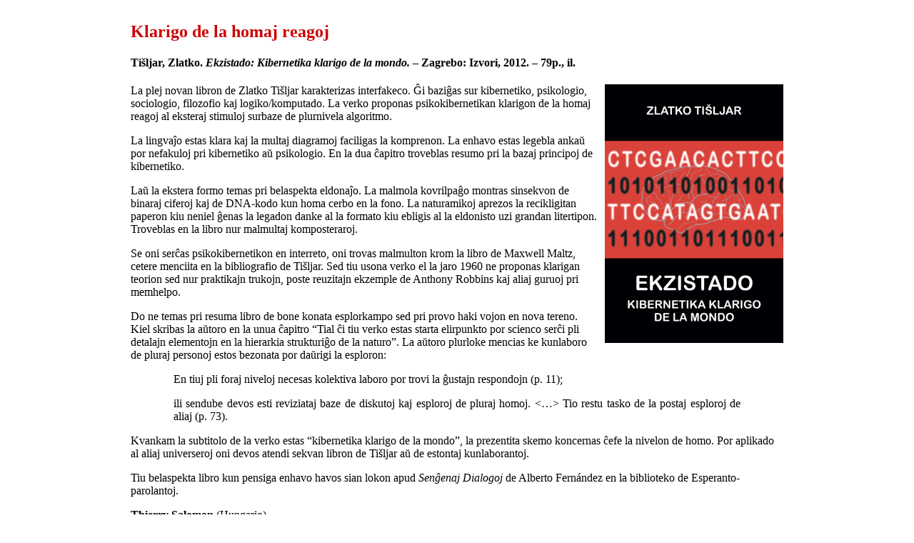

--- FILE ---
content_type: text/html
request_url: https://esperanto-ondo.ru/Recenzoj/R-tisl1.htm
body_size: 1974
content:
<!DOCTYPE HTML PUBLIC "-//W3C//DTD HTML 4.01//EN" "http://www.w3.org/TR/html4/strict.dtd">
<html>
<head>
   <meta http-equiv="Content-Type" content="text/html; charset=utf-8">
   <meta name="Author" content="Aleksander Korzhenkov">
   <meta name="Description" content="Zlatko Tišljar: Ekzistado (Recenzo de Thierry Salomon)">
   <meta name="Keywords" content="Esperanto, La Ondo de Esperanto, recenzo, эсперанто, Tišljar, Salomon">
   <title>Zlatko Tišljar: Ekzistado (Recenzo el La Ondo de Esperanto)</title>
<style type="text/css">
<!--
h2 {
	color: #CC0000;
}
.Centro {
	text-align: center;
}
.Cito {
	text-align: justify;
	margin-right: 60px;
	margin-left: 60px;
}
.Poemo {
	margin-left: 100px;
	font-style: italic;
}
.Kursivo {
	font-style: italic;
}
.Grasa {
	font-weight: bold;
}
.Grasakursivo {
	font-style: italic;
	font-weight: bold;
}
-->
</style>
</head>
<body>
<table width="920" align="center">
<tr><td>
<h2>Klarigo de la homaj reagoj</h2>
<h4>Tišljar, Zlatko. <em>Ekzistado: Kibernetika klarigo de la mondo.</em> – Zagrebo: Izvori, 2012. – 79p., il.</h4>
<img src="../Bildoj/K-ekzistado.jpg" alt="Ekzistado" style="margin-left: 10px;" width="250" height="362" align="right">
<p>La plej novan libron de Zlatko Tišljar karakterizas interfakeco. Ĝi baziĝas sur kibernetiko, psikologio, sociologio, filozofio kaj logiko/komputado. La verko proponas psikokibernetikan klarigon de la homaj reagoj al eksteraj stimuloj surbaze de plurnivela algoritmo.</p>
<p>La lingvaĵo estas klara kaj la multaj diagramoj faciligas la komprenon. La enhavo estas legebla ankaŭ por nefakuloj pri kibernetiko aŭ psikologio. En la dua ĉapitro troveblas resumo pri la bazaj principoj de kibernetiko.</p>
<p>Laŭ la ekstera formo temas pri belaspekta eldonaĵo. La malmola kovrilpaĝo montras sinsekvon de binaraj ciferoj kaj de DNA-kodo kun homa cerbo en la fono. La naturamikoj aprezos la recikligitan paperon kiu neniel ĝenas la legadon danke al la formato kiu ebligis al la eldonisto uzi grandan litertipon. Troveblas en la libro nur malmultaj komposteraroj.</p>
<p>Se oni serĉas psikokibernetikon en interreto, oni trovas malmulton krom la libro de Maxwell Maltz, cetere menciita en la bibliografio de Tišljar. Sed tiu usona verko el la jaro 1960 ne proponas klarigan teorion sed nur praktikajn trukojn, poste reuzitajn ekzemple de Anthony Robbins kaj aliaj guruoj pri memhelpo.</p>
<p>Do ne temas pri resuma libro de bone konata esplorkampo sed pri provo haki vojon en nova tereno. Kiel skribas la aŭtoro en la unua ĉapitro “Tial ĉi tiu verko estas starta elirpunkto por scienco serĉi pli detalajn elementojn en la hierarkia strukturiĝo de la naturo”. La aŭtoro plurloke mencias ke kunlaboro de pluraj personoj estos bezonata por daŭrigi la esploron:</p>
<p class="Cito">En tiuj pli foraj niveloj necesas kolektiva laboro por trovi la ĝustajn respondojn (p. 11);</p>
<p class="Cito">ili sendube devos esti reviziataj baze de diskutoj kaj esploroj de pluraj homoj. &lt;…&gt; Tio restu tasko de la postaj esploroj de aliaj (p. 73).</p>
<p>Kvankam la subtitolo de la verko estas “kibernetika klarigo de la mondo”, la prezentita skemo koncernas ĉefe la nivelon de homo. Por aplikado al aliaj universeroj oni devos atendi sekvan libron de Tišljar aŭ de estontaj kunlaborantoj.</p>
<p>Tiu belaspekta libro kun pensiga enhavo havos sian lokon apud <em>Senĝenaj Dialogoj</em> de Alberto Fernández en la biblioteko de Esperanto-parolantoj.</p>
<p><span class="Grasa">Thierry Salomon</span> (Hungario)</p>
<p><span class="Kursivo">La Ondo de Esperanto</span>, 2014, №6 (236).</p>
<hr>
<div class="Centro"><a href="../Ind-rec.htm">Recenzoj</a> | <a href="../index.html">Hejmo</a></div>
</td></tr>
</table>
</body>
</html>
